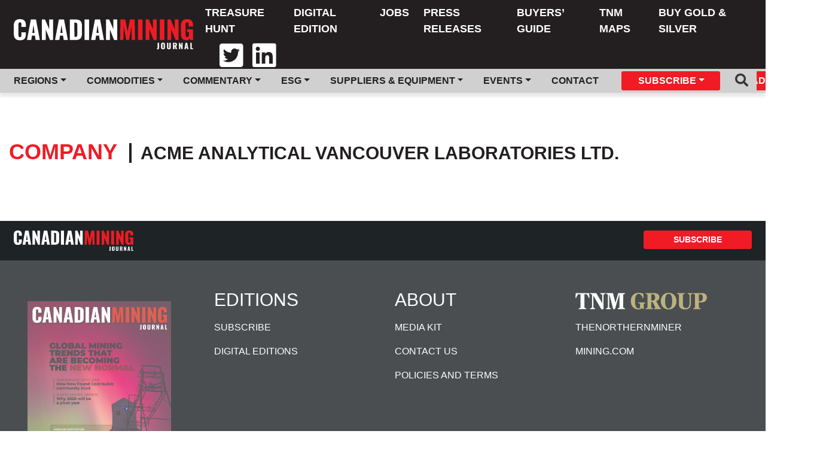

--- FILE ---
content_type: text/html; charset=UTF-8
request_url: https://www.canadianminingjournal.com/company/051769788/
body_size: 8860
content:
<!DOCTYPE html>
<html lang="en-US">

<head>
	<!-- Global site tag (gtag.js) - Google Analytics -->

	<meta charset="UTF-8">
	<meta name="viewport" content="width=device-width, initial-scale=1">

	<link rel="apple-touch-icon" sizes="180x180" href="https://www.canadianminingjournal.com/wp-content/themes/canadianminingjournal/images/favicon/apple-touch-icon.png">
	<link rel="icon" type="image/png" sizes="32x32" href="https://www.canadianminingjournal.com/wp-content/themes/canadianminingjournal/images/favicon/xfavicon-32x32.png.pagespeed.ic.ZRHwu6StTx.webp">
	<link rel="icon" type="image/png" sizes="16x16" href="https://www.canadianminingjournal.com/wp-content/themes/canadianminingjournal/images/favicon/favicon-16x16.png">
	<link rel="manifest" href="https://www.canadianminingjournal.com/wp-content/themes/canadianminingjournal/images/favicon/site.webmanifest">
	<link rel="mask-icon" href="https://www.canadianminingjournal.com/wp-content/themes/canadianminingjournal/images/favicon/safari-pinned-tab.svg" color="#d73509">
	<meta name="msapplication-TileColor" content="#d73509">
	<meta name="theme-color" content="#373535">

			<meta property="fb:app_id" content="843861445981796"/>
					<meta property="og:url" content="https://www.canadianminingjournal.com"/>
			<meta property="og:type" content="website"/>
			<meta property="og:title" content="Canadian Mining Journal"/>
			<meta property="og:description" content="Canada&#039;s First Mining Publication"/>
			<meta property="og:image" content="https://www.canadianminingjournal.com/wp-content/themes/canadianminingjournal/images/cmj-site-logo-white.svg"/>
	
	

	<meta name='robots' content='index, follow, max-image-preview:large, max-snippet:-1, max-video-preview:-1'/>

	<!-- This site is optimized with the Yoast SEO plugin v22.0 - https://yoast.com/wordpress/plugins/seo/ -->
	<title>Acme Analytical Vancouver Laboratories Ltd. Archives - Canadian Mining Journal</title>
	<link rel="canonical" href="https://www.canadianminingjournal.com/company/051769788/"/>
	<meta property="og:locale" content="en_US"/>
	<meta property="og:type" content="article"/>
	<meta property="og:title" content="Acme Analytical Vancouver Laboratories Ltd. Archives - Canadian Mining Journal"/>
	<meta property="og:url" content="https://www.canadianminingjournal.com/company/051769788/"/>
	<meta property="og:site_name" content="Canadian Mining Journal"/>
	<meta name="twitter:card" content="summary_large_image"/>
	<script type="application/ld+json" class="yoast-schema-graph">{"@context":"https://schema.org","@graph":[{"@type":"CollectionPage","@id":"https://www.canadianminingjournal.com/company/051769788/","url":"https://www.canadianminingjournal.com/company/051769788/","name":"Acme Analytical Vancouver Laboratories Ltd. Archives - Canadian Mining Journal","isPartOf":{"@id":"https://www.gracefulbees.com/#website"},"breadcrumb":{"@id":"https://www.canadianminingjournal.com/company/051769788/#breadcrumb"},"inLanguage":"en-US"},{"@type":"BreadcrumbList","@id":"https://www.canadianminingjournal.com/company/051769788/#breadcrumb","itemListElement":[{"@type":"ListItem","position":1,"name":"Home","item":"https://www.gracefulbees.com/"},{"@type":"ListItem","position":2,"name":"Acme Analytical Vancouver Laboratories Ltd."}]},{"@type":"WebSite","@id":"https://www.gracefulbees.com/#website","url":"https://www.gracefulbees.com/","name":"Canadian Mining Journal","description":"Canada&#039;s First Mining Publication","potentialAction":[{"@type":"SearchAction","target":{"@type":"EntryPoint","urlTemplate":"https://www.gracefulbees.com/?s={search_term_string}"},"query-input":"required name=search_term_string"}],"inLanguage":"en-US"}]}</script>
	<!-- / Yoast SEO plugin. -->


<link rel='dns-prefetch' href='//cdnjs.cloudflare.com'/>
<link rel='dns-prefetch' href='//maxcdn.bootstrapcdn.com'/>
<link rel='dns-prefetch' href='//fonts.googleapis.com'/>
<link rel="alternate" type="application/rss+xml" title="Canadian Mining Journal &raquo; Acme Analytical Vancouver Laboratories Ltd. Company Feed" href="https://www.canadianminingjournal.com/company/051769788/feed/"/>
<script type="text/javascript">//<![CDATA[
window._wpemojiSettings={"baseUrl":"https:\/\/s.w.org\/images\/core\/emoji\/14.0.0\/72x72\/","ext":".png","svgUrl":"https:\/\/s.w.org\/images\/core\/emoji\/14.0.0\/svg\/","svgExt":".svg","source":{"concatemoji":"https:\/\/www.canadianminingjournal.com\/wp-includes\/js\/wp-emoji-release.min.js?ver=6.4.7"}};!function(i,n){var o,s,e;function c(e){try{var t={supportTests:e,timestamp:(new Date).valueOf()};sessionStorage.setItem(o,JSON.stringify(t))}catch(e){}}function p(e,t,n){e.clearRect(0,0,e.canvas.width,e.canvas.height),e.fillText(t,0,0);var t=new Uint32Array(e.getImageData(0,0,e.canvas.width,e.canvas.height).data),r=(e.clearRect(0,0,e.canvas.width,e.canvas.height),e.fillText(n,0,0),new Uint32Array(e.getImageData(0,0,e.canvas.width,e.canvas.height).data));return t.every(function(e,t){return e===r[t]})}function u(e,t,n){switch(t){case"flag":return n(e,"\ud83c\udff3\ufe0f\u200d\u26a7\ufe0f","\ud83c\udff3\ufe0f\u200b\u26a7\ufe0f")?!1:!n(e,"\ud83c\uddfa\ud83c\uddf3","\ud83c\uddfa\u200b\ud83c\uddf3")&&!n(e,"\ud83c\udff4\udb40\udc67\udb40\udc62\udb40\udc65\udb40\udc6e\udb40\udc67\udb40\udc7f","\ud83c\udff4\u200b\udb40\udc67\u200b\udb40\udc62\u200b\udb40\udc65\u200b\udb40\udc6e\u200b\udb40\udc67\u200b\udb40\udc7f");case"emoji":return!n(e,"\ud83e\udef1\ud83c\udffb\u200d\ud83e\udef2\ud83c\udfff","\ud83e\udef1\ud83c\udffb\u200b\ud83e\udef2\ud83c\udfff")}return!1}function f(e,t,n){var r="undefined"!=typeof WorkerGlobalScope&&self instanceof WorkerGlobalScope?new OffscreenCanvas(300,150):i.createElement("canvas"),a=r.getContext("2d",{willReadFrequently:!0}),o=(a.textBaseline="top",a.font="600 32px Arial",{});return e.forEach(function(e){o[e]=t(a,e,n)}),o}function t(e){var t=i.createElement("script");t.src=e,t.defer=!0,i.head.appendChild(t)}"undefined"!=typeof Promise&&(o="wpEmojiSettingsSupports",s=["flag","emoji"],n.supports={everything:!0,everythingExceptFlag:!0},e=new Promise(function(e){i.addEventListener("DOMContentLoaded",e,{once:!0})}),new Promise(function(t){var n=function(){try{var e=JSON.parse(sessionStorage.getItem(o));if("object"==typeof e&&"number"==typeof e.timestamp&&(new Date).valueOf()<e.timestamp+604800&&"object"==typeof e.supportTests)return e.supportTests}catch(e){}return null}();if(!n){if("undefined"!=typeof Worker&&"undefined"!=typeof OffscreenCanvas&&"undefined"!=typeof URL&&URL.createObjectURL&&"undefined"!=typeof Blob)try{var e="postMessage("+f.toString()+"("+[JSON.stringify(s),u.toString(),p.toString()].join(",")+"));",r=new Blob([e],{type:"text/javascript"}),a=new Worker(URL.createObjectURL(r),{name:"wpTestEmojiSupports"});return void(a.onmessage=function(e){c(n=e.data),a.terminate(),t(n)})}catch(e){}c(n=f(s,u,p))}t(n)}).then(function(e){for(var t in e)n.supports[t]=e[t],n.supports.everything=n.supports.everything&&n.supports[t],"flag"!==t&&(n.supports.everythingExceptFlag=n.supports.everythingExceptFlag&&n.supports[t]);n.supports.everythingExceptFlag=n.supports.everythingExceptFlag&&!n.supports.flag,n.DOMReady=!1,n.readyCallback=function(){n.DOMReady=!0}}).then(function(){return e}).then(function(){var e;n.supports.everything||(n.readyCallback(),(e=n.source||{}).concatemoji?t(e.concatemoji):e.wpemoji&&e.twemoji&&(t(e.twemoji),t(e.wpemoji)))}))}((window,document),window._wpemojiSettings);
//]]></script>
<style id='wp-emoji-styles-inline-css' type='text/css'>img.wp-smiley,img.emoji{display:inline!important;border:none!important;box-shadow:none!important;height:1em!important;width:1em!important;margin:0 .07em!important;vertical-align:-.1em!important;background:none!important;padding:0!important}</style>
<link rel='stylesheet' id='wp-block-library-css' href='https://www.canadianminingjournal.com/wp-includes/css/dist/block-library/style.min.css?ver=6.4.7' type='text/css' media='all'/>
<style id='classic-theme-styles-inline-css' type='text/css'>.wp-block-button__link{color:#fff;background-color:#32373c;border-radius:9999px;box-shadow:none;text-decoration:none;padding:calc(.667em + 2px) calc(1.333em + 2px);font-size:1.125em}.wp-block-file__button{background:#32373c;color:#fff;text-decoration:none}</style>
<style id='global-styles-inline-css' type='text/css'>body{--wp--preset--color--black:#000;--wp--preset--color--cyan-bluish-gray:#abb8c3;--wp--preset--color--white:#fff;--wp--preset--color--pale-pink:#f78da7;--wp--preset--color--vivid-red:#cf2e2e;--wp--preset--color--luminous-vivid-orange:#ff6900;--wp--preset--color--luminous-vivid-amber:#fcb900;--wp--preset--color--light-green-cyan:#7bdcb5;--wp--preset--color--vivid-green-cyan:#00d084;--wp--preset--color--pale-cyan-blue:#8ed1fc;--wp--preset--color--vivid-cyan-blue:#0693e3;--wp--preset--color--vivid-purple:#9b51e0;--wp--preset--gradient--vivid-cyan-blue-to-vivid-purple:linear-gradient(135deg,rgba(6,147,227,1) 0%,#9b51e0 100%);--wp--preset--gradient--light-green-cyan-to-vivid-green-cyan:linear-gradient(135deg,#7adcb4 0%,#00d082 100%);--wp--preset--gradient--luminous-vivid-amber-to-luminous-vivid-orange:linear-gradient(135deg,rgba(252,185,0,1) 0%,rgba(255,105,0,1) 100%);--wp--preset--gradient--luminous-vivid-orange-to-vivid-red:linear-gradient(135deg,rgba(255,105,0,1) 0%,#cf2e2e 100%);--wp--preset--gradient--very-light-gray-to-cyan-bluish-gray:linear-gradient(135deg,#eee 0%,#a9b8c3 100%);--wp--preset--gradient--cool-to-warm-spectrum:linear-gradient(135deg,#4aeadc 0%,#9778d1 20%,#cf2aba 40%,#ee2c82 60%,#fb6962 80%,#fef84c 100%);--wp--preset--gradient--blush-light-purple:linear-gradient(135deg,#ffceec 0%,#9896f0 100%);--wp--preset--gradient--blush-bordeaux:linear-gradient(135deg,#fecda5 0%,#fe2d2d 50%,#6b003e 100%);--wp--preset--gradient--luminous-dusk:linear-gradient(135deg,#ffcb70 0%,#c751c0 50%,#4158d0 100%);--wp--preset--gradient--pale-ocean:linear-gradient(135deg,#fff5cb 0%,#b6e3d4 50%,#33a7b5 100%);--wp--preset--gradient--electric-grass:linear-gradient(135deg,#caf880 0%,#71ce7e 100%);--wp--preset--gradient--midnight:linear-gradient(135deg,#020381 0%,#2874fc 100%);--wp--preset--font-size--small:13px;--wp--preset--font-size--medium:20px;--wp--preset--font-size--large:36px;--wp--preset--font-size--x-large:42px;--wp--preset--spacing--20:.44rem;--wp--preset--spacing--30:.67rem;--wp--preset--spacing--40:1rem;--wp--preset--spacing--50:1.5rem;--wp--preset--spacing--60:2.25rem;--wp--preset--spacing--70:3.38rem;--wp--preset--spacing--80:5.06rem;--wp--preset--shadow--natural:6px 6px 9px rgba(0,0,0,.2);--wp--preset--shadow--deep:12px 12px 50px rgba(0,0,0,.4);--wp--preset--shadow--sharp:6px 6px 0 rgba(0,0,0,.2);--wp--preset--shadow--outlined:6px 6px 0 -3px rgba(255,255,255,1) , 6px 6px rgba(0,0,0,1);--wp--preset--shadow--crisp:6px 6px 0 rgba(0,0,0,1)}:where(.is-layout-flex){gap:.5em}:where(.is-layout-grid){gap:.5em}body .is-layout-flow>.alignleft{float:left;margin-inline-start:0;margin-inline-end:2em}body .is-layout-flow>.alignright{float:right;margin-inline-start:2em;margin-inline-end:0}body .is-layout-flow>.aligncenter{margin-left:auto!important;margin-right:auto!important}body .is-layout-constrained>.alignleft{float:left;margin-inline-start:0;margin-inline-end:2em}body .is-layout-constrained>.alignright{float:right;margin-inline-start:2em;margin-inline-end:0}body .is-layout-constrained>.aligncenter{margin-left:auto!important;margin-right:auto!important}body .is-layout-constrained > :where(:not(.alignleft):not(.alignright):not(.alignfull)){max-width:var(--wp--style--global--content-size);margin-left:auto!important;margin-right:auto!important}body .is-layout-constrained>.alignwide{max-width:var(--wp--style--global--wide-size)}body .is-layout-flex{display:flex}body .is-layout-flex{flex-wrap:wrap;align-items:center}body .is-layout-flex>*{margin:0}body .is-layout-grid{display:grid}body .is-layout-grid>*{margin:0}:where(.wp-block-columns.is-layout-flex){gap:2em}:where(.wp-block-columns.is-layout-grid){gap:2em}:where(.wp-block-post-template.is-layout-flex){gap:1.25em}:where(.wp-block-post-template.is-layout-grid){gap:1.25em}.has-black-color{color:var(--wp--preset--color--black)!important}.has-cyan-bluish-gray-color{color:var(--wp--preset--color--cyan-bluish-gray)!important}.has-white-color{color:var(--wp--preset--color--white)!important}.has-pale-pink-color{color:var(--wp--preset--color--pale-pink)!important}.has-vivid-red-color{color:var(--wp--preset--color--vivid-red)!important}.has-luminous-vivid-orange-color{color:var(--wp--preset--color--luminous-vivid-orange)!important}.has-luminous-vivid-amber-color{color:var(--wp--preset--color--luminous-vivid-amber)!important}.has-light-green-cyan-color{color:var(--wp--preset--color--light-green-cyan)!important}.has-vivid-green-cyan-color{color:var(--wp--preset--color--vivid-green-cyan)!important}.has-pale-cyan-blue-color{color:var(--wp--preset--color--pale-cyan-blue)!important}.has-vivid-cyan-blue-color{color:var(--wp--preset--color--vivid-cyan-blue)!important}.has-vivid-purple-color{color:var(--wp--preset--color--vivid-purple)!important}.has-black-background-color{background-color:var(--wp--preset--color--black)!important}.has-cyan-bluish-gray-background-color{background-color:var(--wp--preset--color--cyan-bluish-gray)!important}.has-white-background-color{background-color:var(--wp--preset--color--white)!important}.has-pale-pink-background-color{background-color:var(--wp--preset--color--pale-pink)!important}.has-vivid-red-background-color{background-color:var(--wp--preset--color--vivid-red)!important}.has-luminous-vivid-orange-background-color{background-color:var(--wp--preset--color--luminous-vivid-orange)!important}.has-luminous-vivid-amber-background-color{background-color:var(--wp--preset--color--luminous-vivid-amber)!important}.has-light-green-cyan-background-color{background-color:var(--wp--preset--color--light-green-cyan)!important}.has-vivid-green-cyan-background-color{background-color:var(--wp--preset--color--vivid-green-cyan)!important}.has-pale-cyan-blue-background-color{background-color:var(--wp--preset--color--pale-cyan-blue)!important}.has-vivid-cyan-blue-background-color{background-color:var(--wp--preset--color--vivid-cyan-blue)!important}.has-vivid-purple-background-color{background-color:var(--wp--preset--color--vivid-purple)!important}.has-black-border-color{border-color:var(--wp--preset--color--black)!important}.has-cyan-bluish-gray-border-color{border-color:var(--wp--preset--color--cyan-bluish-gray)!important}.has-white-border-color{border-color:var(--wp--preset--color--white)!important}.has-pale-pink-border-color{border-color:var(--wp--preset--color--pale-pink)!important}.has-vivid-red-border-color{border-color:var(--wp--preset--color--vivid-red)!important}.has-luminous-vivid-orange-border-color{border-color:var(--wp--preset--color--luminous-vivid-orange)!important}.has-luminous-vivid-amber-border-color{border-color:var(--wp--preset--color--luminous-vivid-amber)!important}.has-light-green-cyan-border-color{border-color:var(--wp--preset--color--light-green-cyan)!important}.has-vivid-green-cyan-border-color{border-color:var(--wp--preset--color--vivid-green-cyan)!important}.has-pale-cyan-blue-border-color{border-color:var(--wp--preset--color--pale-cyan-blue)!important}.has-vivid-cyan-blue-border-color{border-color:var(--wp--preset--color--vivid-cyan-blue)!important}.has-vivid-purple-border-color{border-color:var(--wp--preset--color--vivid-purple)!important}.has-vivid-cyan-blue-to-vivid-purple-gradient-background{background:var(--wp--preset--gradient--vivid-cyan-blue-to-vivid-purple)!important}.has-light-green-cyan-to-vivid-green-cyan-gradient-background{background:var(--wp--preset--gradient--light-green-cyan-to-vivid-green-cyan)!important}.has-luminous-vivid-amber-to-luminous-vivid-orange-gradient-background{background:var(--wp--preset--gradient--luminous-vivid-amber-to-luminous-vivid-orange)!important}.has-luminous-vivid-orange-to-vivid-red-gradient-background{background:var(--wp--preset--gradient--luminous-vivid-orange-to-vivid-red)!important}.has-very-light-gray-to-cyan-bluish-gray-gradient-background{background:var(--wp--preset--gradient--very-light-gray-to-cyan-bluish-gray)!important}.has-cool-to-warm-spectrum-gradient-background{background:var(--wp--preset--gradient--cool-to-warm-spectrum)!important}.has-blush-light-purple-gradient-background{background:var(--wp--preset--gradient--blush-light-purple)!important}.has-blush-bordeaux-gradient-background{background:var(--wp--preset--gradient--blush-bordeaux)!important}.has-luminous-dusk-gradient-background{background:var(--wp--preset--gradient--luminous-dusk)!important}.has-pale-ocean-gradient-background{background:var(--wp--preset--gradient--pale-ocean)!important}.has-electric-grass-gradient-background{background:var(--wp--preset--gradient--electric-grass)!important}.has-midnight-gradient-background{background:var(--wp--preset--gradient--midnight)!important}.has-small-font-size{font-size:var(--wp--preset--font-size--small)!important}.has-medium-font-size{font-size:var(--wp--preset--font-size--medium)!important}.has-large-font-size{font-size:var(--wp--preset--font-size--large)!important}.has-x-large-font-size{font-size:var(--wp--preset--font-size--x-large)!important}.wp-block-navigation a:where(:not(.wp-element-button)){color:inherit}:where(.wp-block-post-template.is-layout-flex){gap:1.25em}:where(.wp-block-post-template.is-layout-grid){gap:1.25em}:where(.wp-block-columns.is-layout-flex){gap:2em}:where(.wp-block-columns.is-layout-grid){gap:2em}.wp-block-pullquote{font-size:1.5em;line-height:1.6}</style>
<link rel='stylesheet' id='zilla_slab-css' href='https://fonts.googleapis.com/css?family=Zilla+Slab%3A300%2C300i%2C400%2C400i%2C500%2C500i%2C600%2C600i%2C700%2C700i&#038;ver=6.4.7' type='text/css' media='all'/>
<link rel='stylesheet' id='montserrat-css' href='https://fonts.googleapis.com/css?family=Montserrat%3A100%2C100i%2C200%2C200i%2C300%2C300i%2C400%2C400i%2C500%2C500i%2C600%2C600i%2C700%2C700i%2C800%2C800i%2C900%2C900i&#038;ver=6.4.7' type='text/css' media='all'/>
<link rel='stylesheet' id='style-css' href='https://www.canadianminingjournal.com/wp-content/themes/canadianminingjournal/style.css?ver=6.4.7' type='text/css' media='all'/>
<link rel='stylesheet' id='bootstrap-toggle-min-css' href='https://www.canadianminingjournal.com/wp-content/themes/canadianminingjournal/lib/css/bootstrap4-toggle.min.css?ver=6.4.7' type='text/css' media='all'/>
<script type="text/javascript" src="https://www.canadianminingjournal.com/wp-includes/js/jquery/jquery.min.js?ver=3.7.1" id="jquery-core-js"></script>
<script type="text/javascript" src="https://www.canadianminingjournal.com/wp-includes/js/jquery/jquery-migrate.min.js?ver=3.4.1" id="jquery-migrate-js"></script>
<script type="text/javascript" src="https://www.canadianminingjournal.com/wp-content/themes/canadianminingjournal/js/header-bundle.js?ver=1" id="header_js-js"></script>
<script type="text/javascript" src="https://www.canadianminingjournal.com/wp-content/themes/canadianminingjournal/js/age-verification.js?ver=1.3" id="age_verification-js"></script>
<link rel="https://api.w.org/" href="https://www.canadianminingjournal.com/wp-json/"/><link rel="alternate" type="application/json" href="https://www.canadianminingjournal.com/wp-json/wp/v2/company/2549"/><link rel="EditURI" type="application/rsd+xml" title="RSD" href="https://www.canadianminingjournal.com/xmlrpc.php?rsd"/>
<meta name="generator" content="WordPress 6.4.7"/>
<meta name="tec-api-version" content="v1"><meta name="tec-api-origin" content="https://www.canadianminingjournal.com"><link rel="alternate" href="https://www.canadianminingjournal.com/wp-json/tribe/events/v1/"/>	<link rel="stylesheet" href="https://pro.fontawesome.com/releases/v5.7.2/css/all.css" integrity="sha384-6jHF7Z3XI3fF4XZixAuSu0gGKrXwoX/w3uFPxC56OtjChio7wtTGJWRW53Nhx6Ev" crossorigin="anonymous">
	
	<!-- Google Tag Manager -->
	<script>(function(w,d,s,l,i){w[l]=w[l]||[];w[l].push({'gtm.start':new Date().getTime(),event:'gtm.js'});var f=d.getElementsByTagName(s)[0],j=d.createElement(s),dl=l!='dataLayer'?'&l='+l:'';j.async=true;j.src='https://www.googletagmanager.com/gtm.js?id='+i+dl;f.parentNode.insertBefore(j,f);})(window,document,'script','dataLayer','GTM-NVWPHXN');</script>
	<!-- End Google Tag Manager -->

	<script>window.fbAsyncInit=function(){FB.init({appId:'843861445981796',autoLogAppEvents:true,xfbml:true,version:'v3.3'});};</script>
	<script async defer src="https://connect.facebook.net/en_US/sdk.js"></script>

	
    <script src="https://cdn01.basis.net/assets/up.js?um=1"></script>
    <script type="text/javascript">cntrUpTag.track('cntrData','94bee750e9f682f8');</script>

</head>

<body class="archive tax-company term-2549 tribe-no-js tribe-theme-canadianminingjournal">
	<!-- Google Tag Manager (noscript) -->
	<noscript><iframe src="https://www.googletagmanager.com/ns.html?id=GTM-NVWPHXN" height="0" width="0" style="display:none;visibility:hidden"></iframe></noscript>
	<!-- End Google Tag Manager (noscript) -->

				<div class="ad-butler ad-butler-header">
			        <script type="text/javascript">var rnd=window.rnd||Math.floor(Math.random()*10e6);var pid472417=window.pid472417||rnd;var plc472417=window.plc472417||0;var abkw=window.abkw||'';var absrc='https://servedbyadbutler.com/adserve/;ID=181210;size=0x0;setID=472417;type=js;sw='+screen.width+';sh='+screen.height+';spr='+window.devicePixelRatio+';kw='+abkw+';pid='+pid472417+';place='+(plc472417++)+';rnd='+rnd+';click=CLICK_MACRO_PLACEHOLDER';document.write('<scr'+'ipt src="'+absrc+'" type="text/javascript"></scr'+'ipt>');</script>
		</div>
	
	<header id="header" class="header container-fluid">
		<nav class="navbar navbar-expand-xl flex-wrap flex-lg-wrap row py-0 px-0 bg-dark">
			<div class="col-sm-12 col-xl-3">
				<div class="d-flex justify-content-between">
					<a class="navbar-brand pl-2" href="https://www.canadianminingjournal.com">
						<img class="desktop-logo" src="https://www.canadianminingjournal.com/wp-content/themes/canadianminingjournal/images/cmj-site-logo-white.svg"/>
						<img class="mobile-logo" src="https://www.canadianminingjournal.com/wp-content/themes/canadianminingjournal/images/cmj-site-logo-white.svg"/>
					</a>
					<div class="d-flex nav-btn-container">
						
						<button class="navbar-toggler" type="button" data-toggle="collapse" data-target="#navbarSupportedContent" aria-controls="navbarSupportedContent" aria-expanded="false" aria-label="Toggle navigation">
							<span class="navbar-toggler-icon"></span>
						</button>
					</div>
				</div>
			</div>
			<div class="col-sm-12 col-xl-9">
				<!--Div Hell here in order to get Bootstrap order to work for mobile -->
				<div class="flex-wrap collapse navbar-collapse flex-grow-1" id="navbarSupportedContent">
					<div class="col-md-12">
						<div class="row">
							<ul id="menu-header-menu" class="navbar-nav ml-auto main-nav"><li class=' menu-item menu-item-type-custom menu-item-object-custom'><a href="https://treasure.northernminer.com/" class="nav-link">Treasure Hunt</a></li>
<li class=' menu-item menu-item-type-post_type menu-item-object-page'><a href="https://www.canadianminingjournal.com/digital-edition/" class="nav-link">Digital Edition</a></li>
<li class=' menu-item menu-item-type-custom menu-item-object-custom'><a href="https://www.mining.com/jobs" class="nav-link">Jobs</a></li>
<li class=' menu-item menu-item-type-post_type menu-item-object-page'><a href="https://www.canadianminingjournal.com/press-releases/" class="nav-link">Press Releases</a></li>
<li class=' menu-item menu-item-type-custom menu-item-object-custom'><a href="https://buyersguide.mining.com/" class="nav-link">Buyers’ Guide</a></li>
<li class=' menu-item menu-item-type-custom menu-item-object-custom'><a href="https://northernminer.com/tnm-maps" class="nav-link">TNM Maps</a></li>
<li class=' menu-item menu-item-type-custom menu-item-object-custom'><a href="https://www.sprottmoney.ca/?acc=mining" class="nav-link">Buy Gold & Silver</a></li>
</ul>							<div class="utility-links">
                <ul class="navbar-nav ml-auto px-3">
                  <li><a target="_blank" href="https://twitter.com/Cdn_Mining_Jrnl/"><i class="nav-item px-3 fab fa-twitter-square fa-3x"></i></a></li>
                  <li><a target="_blank" href="https://www.linkedin.com/company/canadian-mining-journal/"><i class="nav-item fab fa-linkedin fa-3x"></i></a></li>
                </ul>
							</div>
						</div>
					</div>
				</div>
			</div>
			<div class="collapse navbar-collapse logout-sub-menu" id="navBarLogoutDropdown">
				<div class="col-lg-12">
					<ul class="navbar-nav mr-auto">
						<li><a class="nav-link" href="/profile">Profile</a></li>
						<li><a class="nav-link" href="https://www.canadianminingjournal.com/wp-login.php?action=logout&amp;_wpnonce=1870a02529" class="">Sign out</a></li>					</ul>
				</div>
			</div>
			<div class="header-sub-menu collapse navbar-collapse" id="navbarSupportedContent">
				<div class="container-fluid">
					<div class="d-block d-xl-flex justify-content-between">
						<ul id="menu-header-sub-menu" class="navbar-nav navbar-collapse col-12 col-xl-10 offset-lg-0"><li class=' menu-item menu-item-type-custom menu-item-object-custom menu-item-has-children dropdown'><a href="#" class="nav-link dropdown-toggle id=" navbarDropdown" role="button" data-toggle="dropdown" aria-haspopup="true" aria-expanded="false">Regions</a>
<ul class="dropdown-menu"/>
<li class=' menu-item menu-item-type-taxonomy menu-item-object-region'><a href="https://www.canadianminingjournal.com/region/canada/" class="nav-link">Canada</a></li>
<li class=' menu-item menu-item-type-taxonomy menu-item-object-region'><a href="https://www.canadianminingjournal.com/region/united-states/" class="nav-link">United States</a></li>
<li class=' menu-item menu-item-type-taxonomy menu-item-object-region'><a href="https://www.canadianminingjournal.com/region/australia-nz-south-pacific/" class="nav-link">Australia, NZ &amp; South Pacific</a></li>
<li class=' menu-item menu-item-type-taxonomy menu-item-object-region'><a href="https://www.canadianminingjournal.com/region/mexico-and-central-america/" class="nav-link">Mexico and Central America</a></li>
<li class=' menu-item menu-item-type-taxonomy menu-item-object-region'><a href="https://www.canadianminingjournal.com/region/north-america/" class="nav-link">North America</a></li>
</ul>
</li>
<li class=' menu-item menu-item-type-custom menu-item-object-custom menu-item-has-children dropdown'><a href="#" class="nav-link dropdown-toggle id=" navbarDropdown" role="button" data-toggle="dropdown" aria-haspopup="true" aria-expanded="false">Commodities</a>
<ul class="dropdown-menu"/>
<li class=' menu-item menu-item-type-taxonomy menu-item-object-commodity'><a href="https://www.canadianminingjournal.com/commodity/gold/" class="nav-link">Gold</a></li>
<li class=' menu-item menu-item-type-taxonomy menu-item-object-commodity'><a href="https://www.canadianminingjournal.com/commodity/copper/" class="nav-link">Copper</a></li>
<li class=' menu-item menu-item-type-taxonomy menu-item-object-commodity'><a href="https://www.canadianminingjournal.com/commodity/diamonds/" class="nav-link">Diamonds</a></li>
<li class=' menu-item menu-item-type-taxonomy menu-item-object-commodity'><a href="https://www.canadianminingjournal.com/commodity/silver/" class="nav-link">Silver</a></li>
<li class=' menu-item menu-item-type-taxonomy menu-item-object-commodity'><a href="https://www.canadianminingjournal.com/commodity/zinc-and-lead/" class="nav-link">Zinc and Lead</a></li>
<li class=' menu-item menu-item-type-taxonomy menu-item-object-commodity'><a href="https://www.canadianminingjournal.com/commodity/nickel/" class="nav-link">Nickel</a></li>
<li class=' menu-item menu-item-type-taxonomy menu-item-object-commodity'><a href="https://www.canadianminingjournal.com/commodity/uranium/" class="nav-link">Uranium</a></li>
<li class=' menu-item menu-item-type-taxonomy menu-item-object-commodity'><a href="https://www.canadianminingjournal.com/commodity/iron-ore/" class="nav-link">Iron Ore</a></li>
</ul>
</li>
<li class=' menu-item menu-item-type-custom menu-item-object-custom menu-item-has-children dropdown'><a href="#" class="nav-link dropdown-toggle id=" navbarDropdown" role="button" data-toggle="dropdown" aria-haspopup="true" aria-expanded="false">Commentary</a>
<ul class="dropdown-menu"/>
<li class=' menu-item menu-item-type-taxonomy menu-item-object-commentary'><a href="https://www.canadianminingjournal.com/commentary/commentary/" class="nav-link">Commentary</a></li>
<li class=' menu-item menu-item-type-taxonomy menu-item-object-commentary'><a href="https://www.canadianminingjournal.com/commentary/editorial/" class="nav-link">Editorial</a></li>
</ul>
</li>
<li class=' menu-item menu-item-type-custom menu-item-object-custom menu-item-has-children dropdown'><a href="#" class="nav-link dropdown-toggle id=" navbarDropdown" role="button" data-toggle="dropdown" aria-haspopup="true" aria-expanded="false">ESG</a>
<ul class="dropdown-menu"/>
<li class=' menu-item menu-item-type-taxonomy menu-item-object-esg'><a href="https://www.canadianminingjournal.com/esg/indigenous-issues/" class="nav-link">Indigenous Issues</a></li>
<li class=' menu-item menu-item-type-taxonomy menu-item-object-esg'><a href="https://www.canadianminingjournal.com/esg/sustainability/" class="nav-link">Sustainability</a></li>
<li class=' menu-item menu-item-type-taxonomy menu-item-object-esg'><a href="https://www.canadianminingjournal.com/esg/environment/" class="nav-link">Environment</a></li>
</ul>
</li>
<li class=' menu-item menu-item-type-custom menu-item-object-custom menu-item-has-children dropdown'><a href="#" class="nav-link dropdown-toggle id=" navbarDropdown" role="button" data-toggle="dropdown" aria-haspopup="true" aria-expanded="false">Suppliers & Equipment</a>
<ul class="dropdown-menu"/>
<li class=' menu-item menu-item-type-taxonomy menu-item-object-suppliers-and-equipment'><a href="https://www.canadianminingjournal.com/suppliers-and-equipment/machinery-and-equipment/" class="nav-link">Machinery and Equipment</a></li>
<li class=' menu-item menu-item-type-taxonomy menu-item-object-suppliers-and-equipment'><a href="https://www.canadianminingjournal.com/suppliers-and-equipment/machinery-and-equipment-maintenance/" class="nav-link">Machinery and Equipment Maintenance</a></li>
<li class=' menu-item menu-item-type-taxonomy menu-item-object-suppliers-and-equipment'><a href="https://www.canadianminingjournal.com/suppliers-and-equipment/technology-innovation/" class="nav-link">Technology &amp; innovation</a></li>
</ul>
</li>
<li class=' menu-item menu-item-type-custom menu-item-object-custom menu-item-has-children dropdown'><a href="/events/" class="nav-link dropdown-toggle id=" navbarDropdown" role="button" data-toggle="dropdown" aria-haspopup="true" aria-expanded="false">Events</a>
<ul class="dropdown-menu"/>
<li class=' menu-item menu-item-type-custom menu-item-object-custom'><a href="/events/industry/add" class="nav-link">Submit an Event</a></li>
<li class=' menu-item menu-item-type-custom menu-item-object-custom'><a href="/events/" class="nav-link">Upcoming Events</a></li>
<li class=' menu-item menu-item-type-custom menu-item-object-custom'><a href="https://events.northernminer.com/canadian-mining-symposium/" class="nav-link">Canadian Mining Symposium | October 12 + 13, 2023 | London, UK</a></li>
<li class=' menu-item menu-item-type-custom menu-item-object-custom'><a href="https://events.northernminer.com/superior-glove-webinar/" class="nav-link">Superior Glove Webinar | August 15, 2023</a></li>
</ul>
</li>
<li class=' menu-item menu-item-type-custom menu-item-object-custom'><a href="/contact/" class="nav-link">Contact</a></li>
<li class='btn btn-primary btn-xs btn-padded menu-item menu-item-type-custom menu-item-object-custom menu-item-has-children dropdown'><a href="#" class="nav-link dropdown-toggle id=" navbarDropdown" role="button" data-toggle="dropdown" aria-haspopup="true" aria-expanded="false">Subscribe</a>
<ul class="dropdown-menu"/>
<li class=' menu-item menu-item-type-post_type menu-item-object-page'><a href="https://www.canadianminingjournal.com/subscribe-2/" class="nav-link">Magazine</a></li>
<li class=' menu-item menu-item-type-custom menu-item-object-custom'><a href="https://www3.canadianminingjournal.com/cmj-newsletter-subscribe" class="nav-link">Newsletter</a></li>
</ul>
</li>
<li class='btn btn-primary btn-xs btn-padded menu-item menu-item-type-custom menu-item-object-custom'><a href="https://mediakit.northernminer.com/canadian-mining-journal/" class="nav-link">Advertise</a></li>
</ul>						<ul class="navbar-nav">
							<li>
								<form role="search" method="get" id="searchform" class="form-inline searchbar my-2 my-xl-0" action="https://www.canadianminingjournal.com">
									<input type="search" placeholder="Search" name="s" class="searchbar-input border-bottom border-left" onkeyup="buttonUp(this);" required>
									<button class="searchbar-icon" type="submit"><i class="fa fa-search" aria-hidden="true"></i></button>
								</form>
							</li>
							<li>
															</li>
						</ul>
					</div>
				</div>
			</div>
		</nav>
	</header>
<div class="container">
	<div class="ad-block-big my-4 d-none d-sm-flex justify-content-center">
		        <script type="text/javascript">var rnd=window.rnd||Math.floor(Math.random()*10e6);var pid479491=window.pid479491||rnd;var plc479491=window.plc479491||0;var abkw=window.abkw||'';var absrc='https://servedbyadbutler.com/adserve/;ID=181210;size=0x0;setID=479491;type=js;sw='+screen.width+';sh='+screen.height+';spr='+window.devicePixelRatio+';kw='+abkw+';pid='+pid479491+';place='+(plc479491++)+';rnd='+rnd+';click=CLICK_MACRO_PLACEHOLDER';document.write('<scr'+'ipt src="'+absrc+'" type="text/javascript"></scr'+'ipt>');</script>
	</div>
	<div class="site-content mt-5">
		<div class="main-column grid ">
								<div class='top-stories-section pb-4'>
    					<div class="top-stories-title taxonomy-title my-4">
        					<div class="secondary-heading">
								Company<div class="taxonomy-term"><span class="division-bar"></span><span>Acme Analytical Vancouver Laboratories Ltd.</div> 
							</div>
						</div>
						    <div class="row px-2">
            </div>					</div>
						</div>
	</div>
</div>

<div class="container">
	<div class='archive-stories-section pb-4 px-2'>
    <div class="row">
            </div>
</div></div>

<footer class="footer mt-3">
	<div class="container-fluid footer-newsletter p-2">
		<div class="container py-2">
			<div class="row justify-content-between">
				<div class="col-sm-5">
					<img class="cmj-logo" src="https://www.canadianminingjournal.com/wp-content/themes/canadianminingjournal/images/cmj-site-logo-white.svg"/>
				</div>
				<div class="col-sm-2 offset-sm-5">
					<a href="https://www3.canadianminingjournal.com/cmj-newsletter-subscribe" class="btn btn-primary btn-block rounded">Subscribe</a>
					<!-- Note: The following pardot url: https://go.pardot.com/l/398282/2021-03-22/z675pq could also be used for the subscribe button. -->
				</div>
			</div>
		</div>
	</div>
	<div class="container-fluid footer-nav pt-5 pb-3">
		<div class="container">				
			<div class="row">
				<div class="col-sm-12 col-md-4 col-xl-3 text-center mb-5 latest-edition">
								<div class="textwidget"><a href="/digital-edition/"><img src="/wp-content/uploads/2025/12/COVER-CMJ-December-January-2025-26.jpg" alt="Digital Edition" width="240px" style="margin-right:10px;margin-top: 20px;"/></a></div>
						</div>
				<div class="col-sm-12 col-md-8 col-xl-9">
					<div class="container">	
						<div class="row">
							<div class="col-sm-12 col-md-6 col-xl-4 mb-5">
								<h2>Editions</h2>
								<ul id="menu-footer-menu-1" class="nav flex-column"><li class=' menu-item menu-item-type-post_type menu-item-object-page'><a href="https://www.canadianminingjournal.com/subscribe-2/" class="nav-link">Subscribe</a></li>
<li class=' menu-item menu-item-type-post_type menu-item-object-page'><a href="https://www.canadianminingjournal.com/digital-edition/" class="nav-link">Digital Editions</a></li>
</ul>							</div>
							<div class="col-sm-12 col-md-6 col-xl-4 mb-5">
								<h2>About</h2>
								<ul id="menu-footer-menu-2" class="nav flex-column"><li class=' menu-item menu-item-type-custom menu-item-object-custom'><a href="https://mediakit.northernminer.com/canadian-mining-journal/" class="nav-link">Media Kit</a></li>
<li class=' menu-item menu-item-type-post_type menu-item-object-page'><a href="https://www.canadianminingjournal.com/contact/" class="nav-link">Contact Us</a></li>
<li class=' menu-item menu-item-type-custom menu-item-object-custom'><a href="https://www.northernminer.com/terms-conditions/" class="nav-link">Policies and Terms</a></li>
</ul>							</div>
							<div class="col-sm-12 col-md-6 col-xl-4 mb-5">
								<h2>
									<img class="rig-logo" src="https://www.canadianminingjournal.com/wp-content/themes/canadianminingjournal/images/TNMG-Logo-Tag-Invert.webp" alt="The Northern Miner Group">
									<!--img class="rig-logo" src="/images/rig-logo-tag-white.svg" /-->
								</h2>
								<ul id="menu-footer-menu-3" class="nav flex-column"><li class=' menu-item menu-item-type-custom menu-item-object-custom'><a href="https://www.northernminer.com" class="nav-link">TheNorthernMiner</a></li>
<li class=' menu-item menu-item-type-custom menu-item-object-custom'><a href="https://www.mining.com/" class="nav-link">Mining.com</a></li>
</ul>							</div>
						</div>
					</div>
				</div>
			</div>	
		</div>	
		<div class="container">
			<div class="row">
				<div class="company-description col-lg-5 offset-lg-2 pr-lg-5">
					<p>Canadian Mining Journal provides information on new Canadian mining and exploration trends, technologies, mining operations, corporate developments and industry events.</p>
				</div>
				<div class="funded-by col-lg-4 offset-lg-1">
					<img alt="Funded by the Government of Canada" src="https://www.canadianminingjournal.com/wp-content/themes/canadianminingjournal/images/funded-by-the-government-of-canada-logo.png"/>
				</div>
			</div>
		</div>		
	</div>
	
	<div class="container-fluid footer-copyright py-2 px-5">
		<div class="container">
			<div class="row">
				&copy; 2026 The Northern Miner Group, All Rights Reserved
			</div>
		</div>
	</div>		
</footer>

		<script>(function(body){'use strict';body.className=body.className.replace(/\btribe-no-js\b/,'tribe-js');})(document.body);</script>
		<script>//<![CDATA[
var tribe_l10n_datatables={"aria":{"sort_ascending":": activate to sort column ascending","sort_descending":": activate to sort column descending"},"length_menu":"Show _MENU_ entries","empty_table":"No data available in table","info":"Showing _START_ to _END_ of _TOTAL_ entries","info_empty":"Showing 0 to 0 of 0 entries","info_filtered":"(filtered from _MAX_ total entries)","zero_records":"No matching records found","search":"Search:","all_selected_text":"All items on this page were selected. ","select_all_link":"Select all pages","clear_selection":"Clear Selection.","pagination":{"all":"All","next":"Next","previous":"Previous"},"select":{"rows":{"0":"","_":": Selected %d rows","1":": Selected 1 row"}},"datepicker":{"dayNames":["Sunday","Monday","Tuesday","Wednesday","Thursday","Friday","Saturday"],"dayNamesShort":["Sun","Mon","Tue","Wed","Thu","Fri","Sat"],"dayNamesMin":["S","M","T","W","T","F","S"],"monthNames":["January","February","March","April","May","June","July","August","September","October","November","December"],"monthNamesShort":["January","February","March","April","May","June","July","August","September","October","November","December"],"monthNamesMin":["Jan","Feb","Mar","Apr","May","Jun","Jul","Aug","Sep","Oct","Nov","Dec"],"nextText":"Next","prevText":"Prev","currentText":"Today","closeText":"Done","today":"Today","clear":"Clear"}};
//]]></script><script type="text/javascript" src="https://www.canadianminingjournal.com/wp-content/mu-plugins/mdc-ad-butler/public/js/ad-butler.js?ver=1.0.0" id="ad-butler-js"></script>
<script type="text/javascript" src="https://cdnjs.cloudflare.com/ajax/libs/popper.js/1.14.7/umd/popper.min.js?ver=1" id="popperjs-js"></script>
<script type="text/javascript" src="https://maxcdn.bootstrapcdn.com/bootstrap/4.3.1/js/bootstrap.min.js?ver=1" id="bootstrap-js"></script>
<script type="text/javascript" src="https://www.canadianminingjournal.com/wp-content/themes/canadianminingjournal/lib/js/bootstrap4-toggle.min.js?ver=1" id="bootstrap-toggle-js"></script>
<script type="text/javascript" src="https://www.canadianminingjournal.com/wp-content/themes/canadianminingjournal/js/footer-bundle.js?ver=1" id="footer_js-js"></script>
<script>$(document).ready(function(){window.adBlockRunning=function(){return(getComputedStyle(document.getElementById("detect-ad-block"))["display"]=="none")?true:false;}()
if(window.adBlockRunning){dataLayer.push({'event':'ad_block','adBlockLabel':'Ad Block'});}});</script>
</body>
</html>
